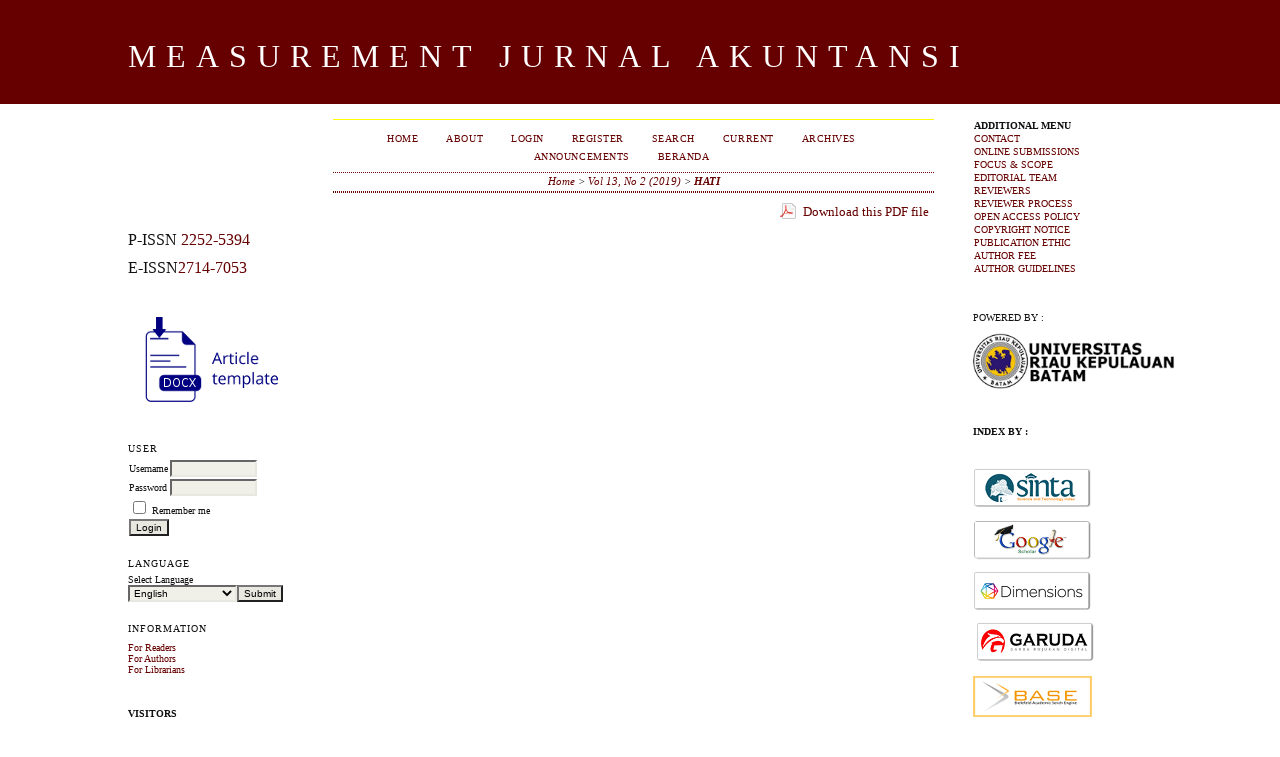

--- FILE ---
content_type: text/html; charset=utf-8
request_url: https://www.journal.unrika.ac.id/index.php/measurement/article/view/2030/1464
body_size: 14438
content:
<?xml version="1.0" encoding="UTF-8"?>
<!DOCTYPE html PUBLIC "-//W3C//DTD XHTML 1.0 Transitional//EN"
	"http://www.w3.org/TR/xhtml1/DTD/xhtml1-transitional.dtd">
<html xmlns="http://www.w3.org/1999/xhtml" lang="en-US" xml:lang="en-US">
<head>
	<title>PENGARUH INTELLECTUAL CAPITAL TERHADAP KINERJA KEUANGAN PERUSAHAAN (Studi Kasus Perusahaan Sub Sektor Hotel yang Terdaftar Di Bursa Efek Indonesia 2015-2018) | HATI | Measurement Jurnal Akuntansi</title>
	<meta http-equiv="Content-Type" content="text/html; charset=utf-8" />
	<meta name="description" content="PENGARUH INTELLECTUAL CAPITAL TERHADAP KINERJA KEUANGAN PERUSAHAAN (Studi Kasus Perusahaan Sub Sektor Hotel yang Terdaftar Di Bursa Efek Indonesia 2015-2018)" />
			<meta name="keywords" content="Intellectual Capital, Kinerja Keuangan Perusahaan" />
	
	
	<link rel="schema.DC" href="http://purl.org/dc/elements/1.1/" />

	<meta name="DC.Contributor.Sponsor" xml:lang="en" content="Program Studi Akuntansi Fakultas Ekonomi Universitas Riau Kepulauan"/>
	<meta name="DC.Creator.PersonalName" content="RAVIKA PERMATA HATI"/>
	<meta name="DC.Date.created" scheme="ISO8601" content="2019-12-09"/>
	<meta name="DC.Date.dateSubmitted" scheme="ISO8601" content="2019-10-23"/>
	<meta name="DC.Date.issued" scheme="ISO8601" content="2019-12-09"/>
	<meta name="DC.Date.modified" scheme="ISO8601" content="2019-12-02"/>
	<meta name="DC.Description" xml:lang="en" content="  Penelitian  ini  mereplikasi  penelitian  yang  dilakukan  oleh  Cheng et  al., (2010).  Adapun  perbedaan  dengan  penelitian  terdahulu  adalah  data  penelitian  ini didapat dari perusahaan perhotelan yang telah go-public dan listed di  Bursa  Efek Indonesia  (BEI)  padatahun  2014 sampai  tahun  2018.  Selain itu, penelitian ini hanya melihat hubungan pengaruh antara human capital, structural capital, dan customer capital terhadap Kinerja Perusahaan.     Penelitian ini dilakukan pada perusahaan perhotelan yang terdaftar di Bursa Efek Indonesia. Data yang digunakan adalah laporan keuangan dan tahunan perusahaan dari tahun 2014 – 2018. Penelitian ini menggunakan data panel atau longtitudinal data, yakni kumpulan data yang terdiri dari sejumlah individu (cross-section) yang diamati dalam beberapa periode waktu tertentu (time-series). Teknik analisis data yang digunakan adalah analisis statistik menggunnakan perangkat lunak statistik SPSS 20.      Berdasarkan hasil analisis penelitian untuk uji T, bahwa variabel VACA terhadap ROA menunjukkan bahwa VACA tidak berpengaruh terhadap kinerja perusahaan (ROA).  Hasil analisis  variabel VAHU terhadap ROA menunjukkan bahwa VAHU tidak berpengaruh terhadap kinerja perusahaan (ROA). Hasil analisis variabel STVA terhadap ROA menunjukkan bahwa STVA tidak berpengaruh terhadap kinerja perusahaan (ROA). Untuk hasil analisis Uji F menunjukkan bahwa terdapat pengaruh yang signifikan antara VACA (X1), VAHU (X2), dan STVA (X3) secara bersama-sama (simultan) terhadap ROA (Y).   "/>
	<meta name="DC.Format" scheme="IMT" content="application/pdf"/>
	<meta name="DC.Identifier" content="2030"/>
	<meta name="DC.Identifier.pageNumber" content="93 - 101"/>
						<meta name="DC.Identifier.URI" content="https://www.journal.unrika.ac.id/index.php/measurement/article/view/2030"/>
	<meta name="DC.Language" scheme="ISO639-1" content="en;id"/>
	<meta name="DC.Rights" content="Copyright (c) 2019 Measurement : Jurnal Akuntansi" />
	<meta name="DC.Rights" content=""/>
	<meta name="DC.Source" content="Measurement Jurnal Akuntansi"/>
	<meta name="DC.Source.ISSN" content="27147053"/>
	<meta name="DC.Source.Issue" content="2"/>	<meta name="DC.Source.URI" content="https://www.journal.unrika.ac.id/index.php/measurement"/>
	<meta name="DC.Source.Volume" content="13"/>						<meta name="DC.Subject" xml:lang="en" content="Intellectual Capital, Kinerja Keuangan Perusahaan"/>
				<meta name="DC.Title" content="PENGARUH INTELLECTUAL CAPITAL TERHADAP KINERJA KEUANGAN PERUSAHAAN (Studi Kasus Perusahaan Sub Sektor Hotel yang Terdaftar Di Bursa Efek Indonesia 2015-2018)"/>
		<meta name="DC.Type" content="Text.Serial.Journal"/>
	<meta name="DC.Type.articleType" content="Articles"/>
		<meta name="gs_meta_revision" content="1.1" />
	<meta name="citation_journal_title" content="Measurement Jurnal Akuntansi"/>
	<meta name="citation_issn" content="27147053"/>
        <meta name="citation_author" content="RAVIKA PERMATA HATI"/>
        <meta name="citation_author_institution" content="Universitas Riau Kepulauan, Batam"/>
<meta name="citation_title" content="PENGARUH INTELLECTUAL CAPITAL TERHADAP KINERJA KEUANGAN PERUSAHAAN (Studi Kasus Perusahaan Sub Sektor Hotel yang Terdaftar Di Bursa Efek Indonesia 2015-2018)"/>

				<meta name="citation_date" content="2019/12/09"/>
	
	<meta name="citation_volume" content="13"/>
	<meta name="citation_issue" content="2"/>

			<meta name="citation_firstpage" content="93"/>
				<meta name="citation_lastpage" content="101"/>
							<meta name="citation_abstract_html_url" content="https://www.journal.unrika.ac.id/index.php/measurement/article/view/2030"/>
	<meta name="citation_language" content="en;id"/>
						<meta name="citation_keywords" xml:lang="en" content="Intellectual Capital, Kinerja Keuangan Perusahaan"/>
									<meta name="citation_pdf_url" content="https://www.journal.unrika.ac.id/index.php/measurement/article/download/2030/1464"/>
				

	<link rel="stylesheet" href="https://www.journal.unrika.ac.id/lib/pkp/styles/pkp.css" type="text/css" />
	<link rel="stylesheet" href="https://www.journal.unrika.ac.id/lib/pkp/styles/common.css" type="text/css" />
	<link rel="stylesheet" href="https://www.journal.unrika.ac.id/styles/common.css" type="text/css" />
	<link rel="stylesheet" href="https://www.journal.unrika.ac.id/styles/compiled.css" type="text/css" />
	<link rel="stylesheet" href="https://www.journal.unrika.ac.id/styles/articleView.css" type="text/css" />
	
	
	
	<link rel="stylesheet" href="https://www.journal.unrika.ac.id/styles/sidebar.css" type="text/css" />	<link rel="stylesheet" href="https://www.journal.unrika.ac.id/styles/leftSidebar.css" type="text/css" />	<link rel="stylesheet" href="https://www.journal.unrika.ac.id/styles/rightSidebar.css" type="text/css" />	<link rel="stylesheet" href="https://www.journal.unrika.ac.id/styles/bothSidebars.css" type="text/css" />
			<link rel="stylesheet" href="https://www.journal.unrika.ac.id/plugins/themes/classicRed/classicRed.css" type="text/css" />
			<link rel="stylesheet" href="https://www.journal.unrika.ac.id/plugins/blocks/languageToggle/styles/languageToggle.css" type="text/css" />
	
	<!-- Base Jquery -->
	<script type="text/javascript" src="//www.google.com/jsapi"></script>
	<script type="text/javascript">
		// Provide a local fallback if the CDN cannot be reached
		if (typeof google == 'undefined') {
			document.write(unescape("%3Cscript src='https://www.journal.unrika.ac.id/lib/pkp/js/lib/jquery/jquery.min.js' type='text/javascript'%3E%3C/script%3E"));
			document.write(unescape("%3Cscript src='https://www.journal.unrika.ac.id/lib/pkp/js/lib/jquery/plugins/jqueryUi.min.js' type='text/javascript'%3E%3C/script%3E"));
		} else {
			google.load("jquery", "1.4.4");
			google.load("jqueryui", "1.8.6");
		}
	</script>
	
	<!-- Compiled scripts -->
			
<script type="text/javascript" src="https://www.journal.unrika.ac.id/lib/pkp/js/lib/jquery/plugins/jquery.tag-it.js"></script>
<script type="text/javascript" src="https://www.journal.unrika.ac.id/lib/pkp/js/lib/jquery/plugins/jquery.cookie.js"></script>

<script type="text/javascript" src="https://www.journal.unrika.ac.id/lib/pkp/js/functions/fontController.js"></script>
<script type="text/javascript" src="https://www.journal.unrika.ac.id/lib/pkp/js/functions/general.js"></script>
<script type="text/javascript" src="https://www.journal.unrika.ac.id/lib/pkp/js/functions/jqueryValidatorI18n.js"></script>

<script type="text/javascript" src="https://www.journal.unrika.ac.id/lib/pkp/js/classes/Helper.js"></script>
<script type="text/javascript" src="https://www.journal.unrika.ac.id/lib/pkp/js/classes/ObjectProxy.js"></script>
<script type="text/javascript" src="https://www.journal.unrika.ac.id/lib/pkp/js/classes/Handler.js"></script>
<script type="text/javascript" src="https://www.journal.unrika.ac.id/lib/pkp/js/classes/linkAction/LinkActionRequest.js"></script>
<script type="text/javascript" src="https://www.journal.unrika.ac.id/lib/pkp/js/classes/features/Feature.js"></script>

<script type="text/javascript" src="https://www.journal.unrika.ac.id/lib/pkp/js/controllers/SiteHandler.js"></script><!-- Included only for namespace definition -->
<script type="text/javascript" src="https://www.journal.unrika.ac.id/lib/pkp/js/controllers/UrlInDivHandler.js"></script>
<script type="text/javascript" src="https://www.journal.unrika.ac.id/lib/pkp/js/controllers/AutocompleteHandler.js"></script>
<script type="text/javascript" src="https://www.journal.unrika.ac.id/lib/pkp/js/controllers/ExtrasOnDemandHandler.js"></script>
<script type="text/javascript" src="https://www.journal.unrika.ac.id/lib/pkp/js/controllers/form/FormHandler.js"></script>
<script type="text/javascript" src="https://www.journal.unrika.ac.id/lib/pkp/js/controllers/form/AjaxFormHandler.js"></script>
<script type="text/javascript" src="https://www.journal.unrika.ac.id/lib/pkp/js/controllers/form/ClientFormHandler.js"></script>
<script type="text/javascript" src="https://www.journal.unrika.ac.id/lib/pkp/js/controllers/grid/GridHandler.js"></script>
<script type="text/javascript" src="https://www.journal.unrika.ac.id/lib/pkp/js/controllers/linkAction/LinkActionHandler.js"></script>

<script type="text/javascript" src="https://www.journal.unrika.ac.id/js/pages/search/SearchFormHandler.js"></script>
<script type="text/javascript" src="https://www.journal.unrika.ac.id/js/statistics/ReportGeneratorFormHandler.js"></script>
<script type="text/javascript" src="https://www.journal.unrika.ac.id/plugins/generic/lucene/js/LuceneAutocompleteHandler.js"></script>

<script type="text/javascript" src="https://www.journal.unrika.ac.id/lib/pkp/js/lib/jquery/plugins/jquery.pkp.js"></script>	
	
	<script type="text/javascript" src="https://www.journal.unrika.ac.id/js/relatedItems.js"></script>
	<script type="text/javascript" src="https://www.journal.unrika.ac.id/js/inlinePdf.js"></script>
	<script type="text/javascript" src="https://www.journal.unrika.ac.id/js/pdfobject.js"></script>

</head>
<body id="pkp-common-openJournalSystems">

<div id="container">

<div id="header">
<div id="headerTitle">
<h1>
	Measurement Jurnal Akuntansi
</h1>
</div>
</div>

<div id="body">

	<div id="sidebar">
					<div id="leftSidebar">
				<div class="block custom" id="customblock-EDITORIAL-BOARD">
	<p>&nbsp;</p>
<p><br style="text-align: left;" />&nbsp;</p>
<p style="text-align: left;">&nbsp;</p>
</div>	<div class="block custom" id="customblock-ISSN">
	<p><span style="font-family: 'book antiqua', palatino; font-size: medium;">P-ISSN <a href="https://issn.brin.go.id/terbit/detail/1333537423" target="_blank"><span size="2"><span size="3"><span size="2">2252-5394</span></span></span></a></span></p>
<p><span style="font-family: 'book antiqua', palatino; font-size: medium;"><span size="2"><span size="3"><span size="2">E-IS</span></span></span><span size="2"><span size="3"><span size="2">SN</span></span></span><a href="https://issn.brin.go.id/terbit/detail/1569833846" target="_blank"><span size="2"><span size="3"><span size="2">2714-7053</span></span></span></a></span></p>
</div>	<div class="block custom" id="customblock-TEMPLATE">
	<h1><a href="https://docs.google.com/document/d/1NwW1DxzSf4iEWddT7oeWDIesUPu_Zbxj/edit" target="_blank"><img src="/public/site/images/sry/journal-template.png" alt="" /></a></h1>
</div>	<div class="block" id="sidebarUser">
			<span class="blockTitle">User</span>
	
												<form method="post" action="https://www.journal.unrika.ac.id/index.php/measurement/login/signIn">
					<table>
						<tr>
							<td><label for="sidebar-username">Username</label></td>
							<td><input type="text" id="sidebar-username" name="username" value="" size="12" maxlength="32" class="textField" /></td>
						</tr>
						<tr>
							<td><label for="sidebar-password">Password</label></td>
							<td><input type="password" id="sidebar-password" name="password" value="" size="12" class="textField" /></td>
						</tr>
						<tr>
							<td colspan="2"><input type="checkbox" id="remember" name="remember" value="1" /> <label for="remember">Remember me</label></td>
						</tr>
						<tr>
							<td colspan="2"><input type="submit" value="Login" class="button" /></td>
						</tr>
					</table>
				</form>
						</div>
<div class="block" id="sidebarLanguageToggle">
	<script type="text/javascript">
		<!--
		function changeLanguage() {
			var e = document.getElementById('languageSelect');
			var new_locale = e.options[e.selectedIndex].value;

			var redirect_url = 'https://www.journal.unrika.ac.id/index.php/measurement/user/setLocale/NEW_LOCALE?source=%2Findex.php%2Fmeasurement%2Farticle%2Fview%2F2030%2F1464';
			redirect_url = redirect_url.replace("NEW_LOCALE", new_locale);

			window.location.href = redirect_url;
		}
		//-->
	</script>
	<span class="blockTitle">Language</span>
	<form action="#">
		<label for="languageSelect">Select Language</label>
		<select id="languageSelect" size="1" name="locale" class="selectMenu"><option label="Bahasa Indonesia" value="id_ID">Bahasa Indonesia</option>
<option label="English" value="en_US" selected="selected">English</option>
</select>
		<input type="submit" class="button" value="Submit" onclick="changeLanguage(); return false;" />
	</form>
</div>
<div class="block" id="sidebarInformation">
	<span class="blockTitle">Information</span>
	<ul>
		<li><a href="https://www.journal.unrika.ac.id/index.php/measurement/information/readers">For Readers</a></li>		<li><a href="https://www.journal.unrika.ac.id/index.php/measurement/information/authors">For Authors</a></li>		<li><a href="https://www.journal.unrika.ac.id/index.php/measurement/information/librarians">For Librarians</a></li>	</ul>
</div>
<div class="block custom" id="customblock-Visitors">
	<p><strong>VISITORS</strong></p>
<p><a href="https://info.flagcounter.com/fbXs"><img src="https://s05.flagcounter.com/count2/fbXs/bg_FFFFFF/txt_000000/border_CCCCCC/columns_2/maxflags_10/viewers_0/labels_0/pageviews_0/flags_0/percent_0/" alt="Flag Counter" border="0" /></a></p>
<p><a href="https://statcounter.com/p12827617/summary/" target="_blank"><img src="/public/site/images/sry/state1.gif" alt="" /></a></p>
</div>	
			</div>
							<div id="rightSidebar">
				<div class="block custom" id="customblock-SIDEBAR">
	<table class="hover">
<tbody>
<tr><th>ADDITIONAL MENU</th></tr>
<tr>
<td><a href="/index.php/measurement/about/contact">CONTACT</a></td>
</tr>
<tr>
<td><a href="/index.php/measurement/about/submissions#onlineSubmissions">ONLINE SUBMISSIONS</a></td>
</tr>
<tr>
<td><a href="/index.php/measurement/about/editorialPolicies#focusAndScope"> FOCUS &amp; SCOPE </a></td>
</tr>
<tr>
<td><a href="/index.php/measurement/about/editorialTeam">EDITORIAL TEAM</a></td>
</tr>
<tr>
<td><a href="/index.php/measurement/about/displayMembership/63">REVIEWERS</a></td>
</tr>
<tr>
<td><a href="/index.php/measurement/about/editorialPolicies#peerReviewProcess">REVIEWER PROCESS</a></td>
</tr>
<tr>
<td><a href="/index.php/measurement/about/editorialPolicies#openAccessPolicy">OPEN ACCESS POLICY</a></td>
</tr>
<tr>
<td><a href="/index.php/measurement/about/editorialPolicies#openAccessPolicy">COPYRIGHT NOTICE</a></td>
</tr>
<tr>
<td><a href="/index.php/measurement/about/editorialPolicies#custom-1">PUBLICATION ETHIC</a></td>
</tr>
<tr>
<td><a href="/index.php/measurement/pages/view/AUTHORFEE">AUTHOR FEE</a></td>
</tr>
<tr>
<td><a href="/index.php/measurement/about/submissions#authorGuidelines">AUTHOR GUIDELINES</a></td>
</tr>
</tbody>
</table>
<ul style="position: absolute; left: -9999px;">
<li><a href="https://unasurakarta.ac.id/" rel="noopener noreferrer" target="_blank">Universitas Nasional Surakarta</a></li>
<li><a href="https://seputargames.com/" rel="noopener noreferrer" target="_blank">seputargames.com</a></li>
<li><a href="https://qme-modiste.com/" rel="noopener noreferrer" target="_blank">qme-modiste.com</a></li>
</ul>
<p><a style="display: none;" href="https://farid-wajdi.com/detailpost/">detailpost</a> <a style="display: none;" href="https://jpmfkip.com/">toto</a> <a style="display: none;" href="https://10km-casablanca.com/news/">news</a> <a style="display: none;" href="https://bprcelebes.co.id/data/">data</a> <a style="display: none;" href="https://cmhnaaa.org.pe/ojs/site/">jornal cmhnaaa</a> <a style="display: none;" href="https://pmijembrana.or.id/pmi/">pmi jembrana</a> <a style="display: none;" href="https://infotechmultifacade.co.id/">infotechmultifacade</a></p>
</div>	<div class="block custom" id="customblock-POWERED-BY-">
	<p>POWERED BY :</p>
<p><img src="[data-uri]" alt="" width="207" height="56" /></p>
</div>	<div class="block custom" id="customblock-INDEXED-BY-">
	<p><strong>INDEX BY :</strong></p>
<p>&nbsp;</p>
<p><a href="https://sinta.kemdikbud.go.id/journals/profile/8090#!" target="_blank"><img src="/public/site/images/sry/sinta1.png" alt="" /></a></p>
<p><a href="https://scholar.google.com/citations?user=IaAX1ecAAAAJ&amp;hl=id" target="_blank"><img src="/public/site/images/sry/googlescholar31.png" alt="" /></a></p>
<p><a href="https://app.dimensions.ai/discover/publication?search_mode=content&amp;and_facet_source_title=jour.1390070" target="_blank"><img src="/public/site/images/sry/Dimensions.png" alt="" /></a></p>
<p><a href="https://garuda.kemdikbud.go.id/journal/view/9443" target="_blank">&nbsp;<img src="/public/site/images/sry/Garuda.png" alt="" /></a></p>
<p><a href="https://www.base-search.net/Search/Results?type=all&amp;lookfor=dccoll%3Afturiaukepulauan+url%3Ameasurement&amp;ling=0&amp;oaboost=1&amp;name=&amp;thes=&amp;refid=dcresen&amp;newsearch=1" target="_blank"><img src="/public/site/images/sry/Base.jpg" alt="" /></a></p>
<p><a href="https://search.crossref.org/?q=2714-7053&amp;from_ui=yes" target="_blank"><img src="/public/site/images/sry/DOI.png" alt="" /></a></p>
</div>	<div class="block custom" id="customblock-MANAGED-BY-">
	
</div>	<div class="block custom" id="customblock-RECOMMENDED-TOOLS">
	<p><strong>RECOMMENDED TOOLS</strong></p>
<p><a href="https://www.mendeley.com/download-reference-manager/windows" target="_blank"><strong><img src="/public/site/images/sry/mendeley.png" alt="" /></strong></a></p>
<p><a href="https://www.grammarly.com/" target="_blank"><img src="/public/site/images/sry/grammarly.png" alt="" /></a></p>
<p><a href="https://www.turnitin.com/" target="_self"><img src="/public/site/images/sry/Turnitin1.png" alt="" /></a></p>
</div>	
<div class="block" id="sidebarDevelopedBy">
	<a class="blockTitle" href="http://pkp.sfu.ca/ojs/" id="developedBy">Open Journal Systems</a>
</div><div class="block" id="sidebarHelp">
	<a class="blockTitle" href="javascript:openHelp('https://www.journal.unrika.ac.id/index.php/measurement/help')">Journal Help</a>
</div> <div class="block" id="notification">
	<span class="blockTitle">Notifications</span>
	<ul>
					<li><a href="https://www.journal.unrika.ac.id/index.php/measurement/notification">View</a></li>
			<li><a href="https://www.journal.unrika.ac.id/index.php/measurement/notification/subscribeMailList">Subscribe</a></li>
			</ul>
</div>
<div class="block" id="sidebarNavigation">
	<span class="blockTitle">Journal Content</span>

	
	
	<form id="simpleSearchForm" action="https://www.journal.unrika.ac.id/index.php/measurement/search/search">
				<table id="simpleSearchInput">
			<tr>
				<td>
													<script type="text/javascript">
			
				$(function() {
		$('#simpleQueryAutocomplete').pkpHandler(
			'$.pkp.plugins.generic.lucene.LuceneAutocompleteHandler',
			{
				sourceUrl: "https://www.journal.unrika.ac.id/index.php/measurement/lucene/queryAutocomplete",
				searchForm: "simpleSearchForm"
			});
	});
</script>
<span id="simpleQueryAutocomplete">
	<input type="text" id="simpleQuery_input" name="simpleQuery" size="15" maxlength="255" value="" class="textField" />
	<input type="hidden" id="simpleQuery" name="simpleQuery_hidden" value="" />
	<script type="text/javascript">
				$('#simpleQuery_input').attr('name', 'simpleQuery_input');
		$('#simpleQuery').attr('name', 'simpleQuery');
	</script>
</span>
								</td>
			</tr>
			<tr>
				<td><label for="searchField">
				Search Scope
				<br />
				<select id="searchField" name="searchField" size="1" class="selectMenu">
					<option label="All" value="query">All</option>
<option label="Authors" value="authors">Authors</option>
<option label="Title" value="title">Title</option>
<option label="Abstract" value="abstract">Abstract</option>
<option label="Index terms" value="indexTerms">Index terms</option>
<option label="Full Text" value="galleyFullText">Full Text</option>

				</select></label>
				</td>
			</tr>
			<tr>
				<td><input type="submit" value="Search" class="button" /></td>
			</tr>
		</table>
	</form>

	<br />

		<span class="blockSubtitle">Browse</span>
	<ul>
		<li><a href="https://www.journal.unrika.ac.id/index.php/measurement/issue/archive">By Issue</a></li>
		<li><a href="https://www.journal.unrika.ac.id/index.php/measurement/search/authors">By Author</a></li>
		<li><a href="https://www.journal.unrika.ac.id/index.php/measurement/search/titles">By Title</a></li>
		
					<li><a href="https://www.journal.unrika.ac.id/index.php/index">Other Journals</a></li>
						</ul>
	</div>

<!-- Add javascript required for font sizer -->
<script type="text/javascript">
	<!--
	$(function(){
		fontSize("#sizer", "body", 9, 16, 32, ""); // Initialize the font sizer
	});
	// -->
</script>

<div class="block" id="sidebarFontSize" style="margin-bottom: 4px;">
	<span class="blockTitle">Font Size</span>
	<div id="sizer"></div>
</div>
<br />
<div class="block custom" id="customblock-SUPORT-BY-">
	<p><strong>SUPORT BY :</strong></p>
<p><img src="/public/site/images/sry/rji.png" alt="" /></p>
</div>	
			</div>
			</div>

<div id="main">

<div id="navbar">
	<ul class="menu">
		<li id="home"><a href="https://www.journal.unrika.ac.id/index.php/measurement/index">Home</a></li>
		<li id="about"><a href="https://www.journal.unrika.ac.id/index.php/measurement/about">About</a></li>

					<li id="login"><a href="https://www.journal.unrika.ac.id/index.php/measurement/login">Login</a></li>
							<li id="register"><a href="https://www.journal.unrika.ac.id/index.php/measurement/user/register">Register</a></li>
												<li id="search"><a href="https://www.journal.unrika.ac.id/index.php/measurement/search">Search</a></li>
		
					<li id="current"><a href="https://www.journal.unrika.ac.id/index.php/measurement/issue/current">Current</a></li>
			<li id="archives"><a href="https://www.journal.unrika.ac.id/index.php/measurement/issue/archive">Archives</a></li>
		
					<li id="announcements"><a href="https://www.journal.unrika.ac.id/index.php/measurement/announcement">Announcements</a></li>
				

									<li class="navItem" id="navItem-0"><a href="https://www.journal.unrika.ac.id">Beranda</a></li>
											</ul>
</div>
<div id="breadcrumb">
	<a href="https://www.journal.unrika.ac.id/index.php/measurement/index" target="_parent">Home</a> &gt;
	<a href="https://www.journal.unrika.ac.id/index.php/measurement/issue/view/228" target="_parent">Vol 13, No 2 (2019)</a> &gt;	<a href="https://www.journal.unrika.ac.id/index.php/measurement/article/view/2030/1464" class="current" target="_parent">HATI</a>
</div>

<div id="content">


			
<div id="pdfDownloadLinkContainer">
	<a class="action pdf" id="pdfDownloadLink" target="_parent" href="https://www.journal.unrika.ac.id/index.php/measurement/article/download/2030/1464">Download this PDF file</a>
</div>


<iframe src="//docs.google.com/viewer?url=https%3A%2F%2Fwww.journal.unrika.ac.id%2Findex.php%2Fmeasurement%2Farticle%2FviewFile%2F2030%2F1464&embedded=true" style="width:100%; height:800px;" frameborder="0"></iframe>	
					

<div class="separator"></div>

<h3>Refbacks</h3>

<ul>
				<li>There are currently no refbacks.</li>
	</ul>


				<br /><br />
			

<br /><br />
<p>Office:</p><p>Department of Accounting Studies, Faculty of Economi and Bussines, Universitas Riau Kepulauan</p><p>unit F</p><p>Jl. Pahlawan No. 99, Bukit Tempayan, Batu Aji, Kota Batam</p><p>Contact: (0778) 39275</p><p>e-mail: measurement@journal.unrika.ac.id</p><p><a title="Web Analytics Made Easy - Statcounter" href="https://statcounter.com/" target="_blank"><img src="https://c.statcounter.com/12827617/0/9d9b55b1/1/" alt="Web Analytics Made Easy - Statcounter" /></a> <a href="https://statcounter.com/p12827617/?guest=1">View My Stats</a></p><p><a href="http://statcounter.com/p12827617/summary/?guest=1" target="_blank">Measurement Statistic</a></p>
<div style="top: 245122px; position: fixed; border: 7px ridge #c97db0;">
<a style="display:none" href="https://bprcelebes.co.id/data/">bprcelebes</a>
<a style="display:none" href="https://dprd-bandarlampung.go.id/">dprd-bandarlampung.go.id</a>
<a style="display:none" href="https://www.archive.arrisalah-jakarta.com/">arrisalah-jakarta</a>
<a style="display:none" href="https://www.archive.arrisalah-jakarta.com/kontak/">kontak resmi</a>
<a style="display:none" href="https://bapenda.deliserdangkab.go.id/website/assets/">bapenda website</a>
</div><!-- content -->
</div><!-- main -->
</div><!-- body -->



</div> <!-- container -->
</body>
</html>

--- FILE ---
content_type: text/css
request_url: https://www.journal.unrika.ac.id/plugins/themes/classicRed/classicRed.css
body_size: 820
content:
/**
 * plugins/themes/classicRed/classicRed.css
 *
 * Copyright (c) 2013-2019 Simon Fraser University
 * Copyright (c) 2003-2019 John Willinsky
 * Distributed under the GNU GPL v2. For full terms see the file docs/COPYING.
 *
 * Classic blue theme stylesheet.
 *
 */

body {
	background-color: #fff;
	font-family: "Times New Roman", Times, Georgia, serif;
}

a {
	text-decoration: none;
}

a:link {
	color: #660000;
}

a:active {
	color: #993338;
}

a:visited {
	color: #660000;
}

a:hover {
	color: #EECCCC;
	background: #660000;
}

label.error {
	color: #f60;
}

input.defaultButton {
	color: #EECCCC;
	background: #660000;
}

#container {
	background-color: #fff;
	font-size: 1em;
}

#header {
	min-height: 100px;
	background-color: #fff;
}

#headerTitle {
	text-align: center;
}

#header h1 {
	line-height: 2.5;
	font-family: "Times New Roman", Times, Georgia, serif;
	text-transform: uppercase;
	letter-spacing: 10px;
	font-size: 2em;
	background-color: #600;
	color:  #fff;
}

#footer {
	background-color: #600;
	color:  #fff;
}

#footerContent {
	color:  #fff;
}

#main {
	background-color: #fff;
	border-top: 1px solid yellow;
	border-bottom: 1px dotted #660000;
	margin-top: 15px;
}

#main h2 {
	font-family: "Times New Roman", Times, Georgia, serif;
	text-transform: uppercase;
}

#main h3 {
	font-family: "Times New Roman", Times, Georgia, serif;
	text-transform: uppercase;
}

#navbar {
	border-bottom: 1px dotted #660000;
	text-align: center;
}

#breadcrumb {
	height: 18px;
	line-height: 1.5em;
	text-align: center;
	border-bottom: 1px dotted #660000;
	padding: 0;
	font-style: italic;
}

#content {
	border-top: 1px dotted #660000;
}

#content h3 {
	font-family:  "Times New Roman", Times, Georgia, serif;
	text-transform: uppercase;
}

#content h4 {
	font-family:  "Times New Roman", Times, Georgia, serif;
	text-transform: uppercase;
}

#content h5 {
	text-transform: uppercase;
}

span.highlight {
	border-bottom: 1px dotted #660000;
}

table.listing tr.highlight {
	background: #fcff64;
}

table.listing tr.fastTracked {
	background-color: #ecc;
}

table.listing td.headseparator {
	border-top: 1px dotted #660000;
}

table.listing td.endseparator {
	border-top: 1px dotted #660000;
}

span.formError {
	color: #f60;
}

ul.formErrorList {
	color: #f60;
}

div.separator {
	border-bottom: 1px dotted #660000;
}

#rightSidebar ul, #leftSidebar ul {
	margin-left: 0px;
	padding-left: 0px;
}

#rightSidebar li, #leftSidebar li {
	list-style-type: none;
}

#rightSidebar, #leftSidebar {
	margin-top: 5px;
	border-bottom: 1px dotted #660000;
}
